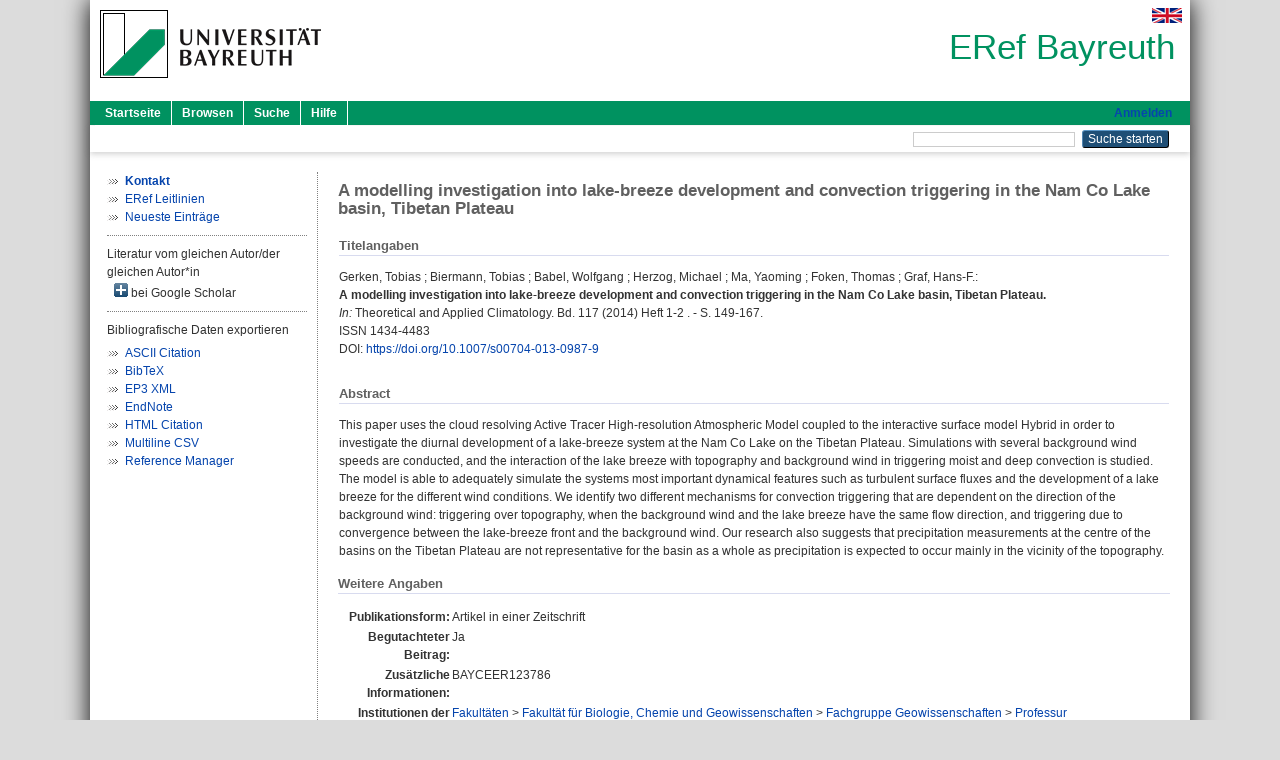

--- FILE ---
content_type: text/html; charset=utf-8
request_url: https://eref.uni-bayreuth.de/id/eprint/13837/
body_size: 5299
content:
<!DOCTYPE html PUBLIC "-//W3C//DTD XHTML 1.0 Transitional//EN" "http://www.w3.org/TR/xhtml1/DTD/xhtml1-transitional.dtd">
<html xmlns="http://www.w3.org/1999/xhtml">
  <head>
    <meta http-equiv="X-UA-Compatible" content="IE=edge" />
    <title> A modelling investigation into lake-breeze development and convection triggering in the Nam Co Lake basin, Tibetan Plateau  - ERef Bayreuth</title>
    <link rel="icon" href="/favicon.ico" type="image/x-icon" />
    <link rel="shortcut icon" href="/favicon.ico" type="image/x-icon" />
    <meta name="eprints.eprintid" content="13837" />
<meta name="eprints.rev_number" content="9" />
<meta name="eprints.eprint_status" content="archive" />
<meta name="eprints.userid" content="5233" />
<meta name="eprints.dir" content="disk0/00/01/38/37" />
<meta name="eprints.lastmod" content="2023-07-10 09:12:17" />
<meta name="eprints.status_changed" content="2015-05-18 09:01:03" />
<meta name="eprints.type" content="article" />
<meta name="eprints.metadata_visibility" content="show" />
<meta name="eprints.creators_name" content="Gerken, Tobias" />
<meta name="eprints.creators_name" content="Biermann, Tobias" />
<meta name="eprints.creators_name" content="Babel, Wolfgang" />
<meta name="eprints.creators_name" content="Herzog, Michael" />
<meta name="eprints.creators_name" content="Ma, Yaoming" />
<meta name="eprints.creators_name" content="Foken, Thomas" />
<meta name="eprints.creators_name" content="Graf, Hans-F." />
<meta name="eprints.creators_gndid" content="1160261628" />
<meta name="eprints.creators_gndid" content="12456836X" />
<meta name="eprints.creators_ubt" content="no" />
<meta name="eprints.creators_ubt" content="yes" />
<meta name="eprints.creators_ubt" content="yes" />
<meta name="eprints.creators_ubt" content="no" />
<meta name="eprints.creators_ubt" content="no" />
<meta name="eprints.creators_ubt" content="yes" />
<meta name="eprints.creators_ubt" content="no" />
<meta name="eprints.title" content="A modelling investigation into lake-breeze development and convection triggering in the Nam Co Lake basin, Tibetan Plateau" />
<meta name="eprints.language" content="eng" />
<meta name="eprints.subjects" content="DDC500" />
<meta name="eprints.divisions" content="123103" />
<meta name="eprints.divisions" content="123103-100" />
<meta name="eprints.divisions" content="310007" />
<meta name="eprints.divisions" content="100000" />
<meta name="eprints.divisions" content="120000" />
<meta name="eprints.divisions" content="123000" />
<meta name="eprints.divisions" content="123000-00" />
<meta name="eprints.divisions" content="300000" />
<meta name="eprints.divisions" content="310000" />
<meta name="eprints.note" content="BAYCEER123786" />
<meta name="eprints.abstract_original_text" content="This paper uses the cloud resolving Active Tracer High-resolution Atmospheric Model coupled to the interactive surface model Hybrid in order to investigate the diurnal development of a lake-breeze system at the Nam Co Lake on the Tibetan Plateau. Simulations with several background wind speeds are conducted, and the interaction of the lake breeze with topography and background wind in triggering moist and deep convection is studied. The model is able to adequately simulate the systems most important dynamical features such as turbulent surface fluxes and the development of a lake breeze for the different wind conditions. We identify two different mechanisms for convection triggering that are dependent on the direction of the background wind: triggering over topography, when the background wind and the lake breeze have the same flow direction, and triggering due to convergence between the lake-breeze front and the background wind. Our research also suggests that precipitation measurements at the centre of the basins on the Tibetan Plateau are not representative for the basin as a whole as precipitation is expected to occur mainly in the vicinity of the topography." />
<meta name="eprints.abstract_original_lang" content="eng" />
<meta name="eprints.date" content="2014" />
<meta name="eprints.full_text_status" content="none" />
<meta name="eprints.publication" content="Theoretical and Applied Climatology" />
<meta name="eprints.volume" content="117" />
<meta name="eprints.number" content="1-2" />
<meta name="eprints.pagerange" content="149-167" />
<meta name="eprints.refereed" content="yes" />
<meta name="eprints.issn" content="1434-4483" />
<meta name="eprints.related_doi" content="doi:10.1007/s00704-013-0987-9" />
<meta name="eprints.originate_ubt" content="yes" />
<meta name="eprints.person_search" content="Gerken Tobias" />
<meta name="eprints.person_search" content="Biermann Tobias" />
<meta name="eprints.person_search" content="Babel Wolfgang" />
<meta name="eprints.person_search" content="Herzog Michael" />
<meta name="eprints.person_search" content="Ma Yaoming" />
<meta name="eprints.person_search" content="Foken Thomas" />
<meta name="eprints.person_search" content="Graf Hans-F." />
<meta name="eprints.person_view_name" content="Gerken, Tobias" />
<meta name="eprints.person_view_name" content="Biermann, Tobias" />
<meta name="eprints.person_view_name" content="Babel, Wolfgang" />
<meta name="eprints.person_view_name" content="Herzog, Michael" />
<meta name="eprints.person_view_name" content="Ma, Yaoming" />
<meta name="eprints.person_view_name" content="Foken, Thomas" />
<meta name="eprints.person_view_name" content="Graf, Hans-F." />
<meta name="eprints.person_view_gndid" content="1160261628" />
<meta name="eprints.person_view_gndid" content="12456836X" />
<meta name="eprints.person_view_ubt" content="no" />
<meta name="eprints.person_view_ubt" content="yes" />
<meta name="eprints.person_view_ubt" content="yes" />
<meta name="eprints.person_view_ubt" content="no" />
<meta name="eprints.person_view_ubt" content="no" />
<meta name="eprints.person_view_ubt" content="yes" />
<meta name="eprints.person_view_ubt" content="no" />
<meta name="eprints.fp7_project" content="no" />
<meta name="eprints.fp7_type" content="info:eu-repo/semantics/article" />
<meta name="eprints.citation" content="  Gerken, Tobias ; Biermann, Tobias ; Babel, Wolfgang ; Herzog, Michael ; Ma, Yaoming ; Foken, Thomas ; Graf, Hans-F.:    A modelling investigation into lake-breeze development and convection triggering in the Nam Co Lake basin, Tibetan Plateau.        In: Theoretical and Applied Climatology.  Bd. 117  (2014)  Heft 1-2 .  - S. 149-167.  ISSN 1434-4483   DOI: https://doi.org/10.1007/s00704-013-0987-9 &lt;https://doi.org/10.1007/s00704-013-0987-9&gt;      " />
<link rel="schema.DC" href="http://purl.org/DC/elements/1.0/" />
<meta name="DC.relation" content="https://eref.uni-bayreuth.de/id/eprint/13837/" />
<meta name="DC.title" content="A modelling investigation into lake-breeze development and convection triggering in the Nam Co Lake basin, Tibetan Plateau" />
<meta name="DC.creator" content="Gerken, Tobias" />
<meta name="DC.creator" content="Biermann, Tobias" />
<meta name="DC.creator" content="Babel, Wolfgang" />
<meta name="DC.creator" content="Herzog, Michael" />
<meta name="DC.creator" content="Ma, Yaoming" />
<meta name="DC.creator" content="Foken, Thomas" />
<meta name="DC.creator" content="Graf, Hans-F." />
<meta name="DC.subject" content="500 Naturwissenschaften und Mathematik" />
<meta name="DC.date" content="2014" />
<meta name="DC.type" content="Artikel in einer Zeitschrift" />
<meta name="DC.type" content="NonPeerReviewed" />
<meta name="DC.identifier" content="  Gerken, Tobias ; Biermann, Tobias ; Babel, Wolfgang ; Herzog, Michael ; Ma, Yaoming ; Foken, Thomas ; Graf, Hans-F.:    A modelling investigation into lake-breeze development and convection triggering in the Nam Co Lake basin, Tibetan Plateau.        In: Theoretical and Applied Climatology.  Bd. 117  (2014)  Heft 1-2 .  - S. 149-167.  ISSN 1434-4483   DOI: https://doi.org/10.1007/s00704-013-0987-9 &lt;https://doi.org/10.1007/s00704-013-0987-9&gt;      " />
<meta name="DC.language" content="eng" />
<link rel="alternate" href="https://eref.uni-bayreuth.de/cgi/export/eprint/13837/EndNote/ubt_eref-eprint-13837.enw" type="text/plain; charset=utf-8" title="EndNote" />
<link rel="alternate" href="https://eref.uni-bayreuth.de/cgi/export/eprint/13837/HTML/ubt_eref-eprint-13837.html" type="text/html; charset=utf-8" title="HTML Citation" />
<link rel="alternate" href="https://eref.uni-bayreuth.de/cgi/export/eprint/13837/XML/ubt_eref-eprint-13837.xml" type="application/vnd.eprints.data+xml; charset=utf-8" title="EP3 XML" />
<link rel="alternate" href="https://eref.uni-bayreuth.de/cgi/export/eprint/13837/Text/ubt_eref-eprint-13837.txt" type="text/plain; charset=utf-8" title="ASCII Citation" />
<link rel="alternate" href="https://eref.uni-bayreuth.de/cgi/export/eprint/13837/RIS/ubt_eref-eprint-13837.ris" type="text/plain" title="Reference Manager" />
<link rel="alternate" href="https://eref.uni-bayreuth.de/cgi/export/eprint/13837/BibTeX/ubt_eref-eprint-13837.bib" type="text/plain; charset=utf-8" title="BibTeX" />
<link rel="alternate" href="https://eref.uni-bayreuth.de/cgi/export/eprint/13837/CSV/ubt_eref-eprint-13837.csv" type="text/csv; charset=utf-8" title="Multiline CSV" />
<link rel="Top" href="https://eref.uni-bayreuth.de/" />
    <link rel="Sword" href="https://eref.uni-bayreuth.de/sword-app/servicedocument" />
    <link rel="SwordDeposit" href="https://eref.uni-bayreuth.de/id/contents" />
    <link rel="Search" type="text/html" href="https://eref.uni-bayreuth.de/cgi/search" />
    <link rel="Search" type="application/opensearchdescription+xml" href="https://eref.uni-bayreuth.de/cgi/opensearchdescription" title="ERef Bayreuth" />
    <script type="text/javascript">
// <![CDATA[
var eprints_http_root = "https://eref.uni-bayreuth.de";
var eprints_http_cgiroot = "https://eref.uni-bayreuth.de/cgi";
var eprints_oai_archive_id = "eref.uni-bayreuth.de";
var eprints_logged_in = false;
var eprints_logged_in_userid = 0; 
var eprints_logged_in_username = ""; 
var eprints_logged_in_usertype = ""; 
// ]]></script>
    <style type="text/css">.ep_logged_in { display: none }</style>
    <link rel="stylesheet" type="text/css" href="/style/auto-3.4.3.css" />
    <script type="text/javascript" src="/javascript/auto-3.4.3.js">
//padder
</script>
    <!--[if lte IE 6]>
        <link rel="stylesheet" type="text/css" href="/style/ie6.css" />
   <![endif]-->
    <meta name="Generator" content="EPrints 3.4.3" />
    <meta http-equiv="Content-Type" content="text/html; charset=UTF-8" />
    <meta http-equiv="Content-Language" content="de" />
    
  </head>
  <body>
    

    <div id="pageContainer" class="pageContainer">
     <div id="branding">
      <span id="logo">
       <div id="headerprint">
        <h2>ERef Bayreuth</h2>
       </div>
       <div id="header" class="ep_noprint">
        <a href="https://www.uni-bayreuth.de/" title="UBT-Homepage" tabindex="-1" target="_blank">
         <img src="/images/logo-university-of-bayreuth.png" id="ubtlogo" alt="Logo UBT" title="Homepage der UBT" />
        </a>
         <div id="ep_tm_languages"><a href="/cgi/set_lang?lang=en&amp;referrer=https%3A%2F%2Feref.uni-bayreuth.de%2Fid%2Feprint%2F13837%2F" title="English"><img src="/images/flags/en.png" align="top" border="0" alt="English" /></a></div>
        <div id="headerrechts">
         <a id="headerrechts" href="/" title="Startseite">
          <div id="headerrechtstext">ERef Bayreuth</div>
         </a>
        </div> <!-- headerrechts -->
       </div> <!-- header -->
       </span> <!-- logo -->
      </div> <!-- branding -->
       
      <div id="ep_tm_header" class="ep_noprint">
       <div class="ubt_tm_menu_top">
        <div class="ep_tm_menu_left">
         <ul class="ep_tm_menu">
          <li>
           <a href="/" title="
	 Startseite
	">
            
	 Startseite
	
           </a>
          </li>
          <li>
           <a href="/view/" title="
	 Browsen
	" menu="ep_tm_menu_browse">
            
	 Browsen
	
           </a>
            <ul id="ep_tm_menu_browse" style="display:none;">
	     <li>
              <a href="/view/person_gndid/">
               In den Einträgen blättern nach 
               Person (UBT)
              </a>
             </li>
             <li>
              <a href="/view/divisions/">
               In den Einträgen blättern nach 
               Institutionen der Universität Bayreuth
              </a>
             </li>
             <li>
              <a href="/view/projekt/">
               In den Einträgen blättern nach 
               Projekte
              </a>
             </li>
             <li>
              <a href="/view/series/">
               In den Einträgen blättern nach 
               Schriftenreihen
              </a>
             </li>
             <li>
              <a href="/view/journal/">
               In den Einträgen blättern nach 
               Zeitschriften
              </a>
             </li>
             <li>
              <a href="/view/type/">
               In den Einträgen blättern nach 
               Publikationsform
              </a>
             </li>
             <li>
              <a href="/view/year/">
               In den Einträgen blättern nach 
               Jahr
              </a>
             </li>
             <li>
              <a href="/view/subjects/">
               In den Einträgen blättern nach 
               Sachgebiete der DDC
              </a>
             </li>
            </ul>
          </li>
          <li>
           <a href="/cgi/search/advanced" title="
	 Suche
	">
            
	 Suche
	
           </a>
          </li>
          <li>
           <a href="/help/index.html" title="
         Hilfe
	">
            
         Hilfe
	
           </a>
          </li>
         </ul>
        </div> <!-- ep_tm_menu_left -->
        <div class="ep_tm_menu_right">
         
		<a id="loginButton" href="https://eref.uni-bayreuth.de/cgi/users/home">Anmelden</a>
	
        </div> <!-- ep_tm_menu_right -->
       </div> <!-- ep_tm_menu_top -->

       <div class="ep_tm_searchbar">
        <div>
         <ul class="ep_tm_key_tools" id="ep_tm_menu_tools" role="toolbar"></ul>
        </div>
        <div>
         <form method="get" accept-charset="utf-8" action="/cgi/search" role="search" aria-label="Publication simple search">
          <input class="ep_tm_searchbarbox" size="20" type="text" name="q" aria-labelledby="searchbutton" />
          <input class="ep_tm_searchbarbutton" value="Suche starten" type="submit" name="_action_search" id="searchbutton" />
          <input type="hidden" name="_action_search" value="Search" />
          <input type="hidden" name="_order" value="bytitle" />
          <input type="hidden" name="basic_srchtype" value="ALL" />
          <input type="hidden" name="_satisfyall" value="ALL" />
         </form>
        </div>
       	</div> <!-- ep_tm_searchbar -->
      </div> <!-- ep_tm_header -->

      <div id="ubt_main">
       <table class="ubt_main_table" cellpadding="0" cellspacing="0">
        <tr>
         <td id="ubt_main_left" class="ep_noprint" align="left" valign="top">
                <ul class="ubt_browseleft" style="margin-top:0;">
                        <li><a href="/contact.html"><strong>Kontakt</strong></a></li>
                        <li><a href="/leitlinien.html">ERef Leitlinien</a></li>
                        <li><a href="/cgi/latest">Neueste Einträge</a></li>
                </ul>
        <hr class="hr_dotted" />Literatur vom gleichen Autor/der gleichen Autor*in<div id="author_google" style="padding:2px 0 0 2px;" onClick="show_author ( 'google' )"><img id="author_google_image" alt="plus" title="plus" src="/images/plus.png" border="0" /> bei Google Scholar</div><div id="author_google_list" style="display:none"><ul style="margin: 0 0 0 25px;"><li><a href="http://scholar.google.com/scholar?as_q=&amp;as_sauthors=Gerken%20Tobias" target="google">Gerken, Tobias</a></li><li><a href="http://scholar.google.com/scholar?as_q=&amp;as_sauthors=Biermann%20Tobias" target="google">Biermann, Tobias</a></li><li><a href="http://scholar.google.com/scholar?as_q=&amp;as_sauthors=Babel%20Wolfgang" target="google">Babel, Wolfgang</a></li><li><a href="http://scholar.google.com/scholar?as_q=&amp;as_sauthors=Herzog%20Michael" target="google">Herzog, Michael</a></li><li><a href="http://scholar.google.com/scholar?as_q=&amp;as_sauthors=Ma%20Yaoming" target="google">Ma, Yaoming</a></li><li><a href="http://scholar.google.com/scholar?as_q=&amp;as_sauthors=Foken%20Thomas" target="google">Foken, Thomas</a></li><li><a href="http://scholar.google.com/scholar?as_q=&amp;as_sauthors=Graf%20Hans-F." target="google">Graf, Hans-F.</a></li></ul></div><hr class="hr_dotted" />Bibliografische Daten exportieren<ul id="render_export_links"><li><a href="https://eref.uni-bayreuth.de/cgi/export/eprint/13837/Text/ubt_eref-eprint-13837.txt">ASCII Citation</a></li><li><a href="https://eref.uni-bayreuth.de/cgi/export/eprint/13837/BibTeX/ubt_eref-eprint-13837.bib">BibTeX</a></li><li><a href="https://eref.uni-bayreuth.de/cgi/export/eprint/13837/XML/ubt_eref-eprint-13837.xml">EP3 XML</a></li><li><a href="https://eref.uni-bayreuth.de/cgi/export/eprint/13837/EndNote/ubt_eref-eprint-13837.enw">EndNote</a></li><li><a href="https://eref.uni-bayreuth.de/cgi/export/eprint/13837/HTML/ubt_eref-eprint-13837.html">HTML Citation</a></li><li><a href="https://eref.uni-bayreuth.de/cgi/export/eprint/13837/CSV/ubt_eref-eprint-13837.csv">Multiline CSV</a></li><li><a href="https://eref.uni-bayreuth.de/cgi/export/eprint/13837/RIS/ubt_eref-eprint-13837.ris">Reference Manager</a></li></ul></td>
         <td id="ubt_main_left_border" class="ep_noprint" align="left" valign="top"> </td>
         <td id="ubt_main_center" align="left" valign="top">
          <h1 class="ep_tm_pagetitle"> 

A modelling investigation into lake-breeze development and convection triggering in the Nam Co Lake basin, Tibetan Plateau

 </h1>
          <div class="ep_summary_content"><div class="ep_summary_content_left"></div><div class="ep_summary_content_right"></div><div class="ep_summary_content_top"></div><div class="ep_summary_content_main">

  <div class="ep_block_small">
  <h2 class="ubt_ep_heading">
   Titelangaben
  </h2>
  <p style="margin-bottom: 1em">
    


    <span class="person_name">Gerken, Tobias</span> ; <span class="person_name">Biermann, Tobias</span> ; <span class="person_name">Babel, Wolfgang</span> ; <span class="person_name">Herzog, Michael</span> ; <span class="person_name">Ma, Yaoming</span> ; <span class="person_name">Foken, Thomas</span> ; <span class="person_name">Graf, Hans-F.</span>:<br />



<b>A modelling investigation into lake-breeze development and convection triggering in the Nam Co Lake basin, Tibetan Plateau.</b>


  <br />



   
    
    <i>In:</i> Theoretical and Applied Climatology.
      
      Bd. 117
      
      (2014)
       Heft  1-2
    .
     - S. 149-167.
    
    <br />ISSN 1434-4483
    
    
      <br />DOI: <a href="https://doi.org/10.1007/s00704-013-0987-9" target="_blank">https://doi.org/10.1007/s00704-013-0987-9</a>
    
    
    
     <br />
  

  </p>
  </div>

  

    

    



  
  

  
   <div class="ep_block_small">
    <h2 class="ubt_ep_heading">Abstract</h2>
    <p style="text-align: left; margin: 1em auto 0em auto"><span>This paper uses the cloud resolving Active Tracer High-resolution Atmospheric Model coupled to the interactive surface model Hybrid in order to investigate the diurnal development of a lake-breeze system at the Nam Co Lake on the Tibetan Plateau. Simulations with several background wind speeds are conducted, and the interaction of the lake breeze with topography and background wind in triggering moist and deep convection is studied. The model is able to adequately simulate the systems most important dynamical features such as turbulent surface fluxes and the development of a lake breeze for the different wind conditions. We identify two different mechanisms for convection triggering that are dependent on the direction of the background wind: triggering over topography, when the background wind and the lake breeze have the same flow direction, and triggering due to convergence between the lake-breeze front and the background wind. Our research also suggests that precipitation measurements at the centre of the basins on the Tibetan Plateau are not representative for the basin as a whole as precipitation is expected to occur mainly in the vicinity of the topography.<br /></span></p>
    </div>
  

  

   <h2 class="ubt_ep_heading">Weitere Angaben</h2>
  <table style="margin-bottom: 1em; margin-top: 1em;" cellpadding="3">
    <tr>
      <th align="right">Publikationsform:</th>
      <td>
        Artikel in einer Zeitschrift
        
        
        
        
      </td>
    </tr>
    
     
     
     
     
        <tr>
         <th align="right" valign="top">Begutachteter Beitrag:</th>
         <td valign="top">Ja</td>
        </tr>
     
     
        <tr>
         <th align="right" valign="top">Zusätzliche Informationen:</th>
         <td valign="top"><span>BAYCEER123786<br /></span></td>
        </tr>
     
     
     
     
     
        <tr>
         <th align="right" valign="top">Institutionen der Universität:</th>
         <td valign="top"><a href="https://eref.uni-bayreuth.de/view/divisions/100000.html">Fakultäten</a> &gt; <a href="https://eref.uni-bayreuth.de/view/divisions/120000.html">Fakultät für Biologie, Chemie und Geowissenschaften</a> &gt; <a href="https://eref.uni-bayreuth.de/view/divisions/123000.html">Fachgruppe Geowissenschaften</a> &gt; <a href="https://eref.uni-bayreuth.de/view/divisions/123103.html">Professur Mikrometeorologie</a><br /><a href="https://eref.uni-bayreuth.de/view/divisions/100000.html">Fakultäten</a> &gt; <a href="https://eref.uni-bayreuth.de/view/divisions/120000.html">Fakultät für Biologie, Chemie und Geowissenschaften</a> &gt; <a href="https://eref.uni-bayreuth.de/view/divisions/123000.html">Fachgruppe Geowissenschaften</a> &gt; <a href="https://eref.uni-bayreuth.de/view/divisions/123000-00.html">Ehemalige ProfessorInnen</a> &gt; <a href="https://eref.uni-bayreuth.de/view/divisions/123103-100.html">Professur Mikrometeorologie - Univ.-Prof. Dr. Thomas Foken</a><br /><a href="https://eref.uni-bayreuth.de/view/divisions/300000.html">Forschungseinrichtungen</a> &gt; <a href="https://eref.uni-bayreuth.de/view/divisions/310000.html">Zentrale wissenschaftliche Einrichtungen</a> &gt; <a href="https://eref.uni-bayreuth.de/view/divisions/310007.html">Bayreuther Zentrum für Ökologie und Umweltforschung - BayCEER</a><br /><a href="https://eref.uni-bayreuth.de/view/divisions/100000.html">Fakultäten</a><br /><a href="https://eref.uni-bayreuth.de/view/divisions/100000.html">Fakultäten</a> &gt; <a href="https://eref.uni-bayreuth.de/view/divisions/120000.html">Fakultät für Biologie, Chemie und Geowissenschaften</a><br /><a href="https://eref.uni-bayreuth.de/view/divisions/100000.html">Fakultäten</a> &gt; <a href="https://eref.uni-bayreuth.de/view/divisions/120000.html">Fakultät für Biologie, Chemie und Geowissenschaften</a> &gt; <a href="https://eref.uni-bayreuth.de/view/divisions/123000.html">Fachgruppe Geowissenschaften</a><br /><a href="https://eref.uni-bayreuth.de/view/divisions/100000.html">Fakultäten</a> &gt; <a href="https://eref.uni-bayreuth.de/view/divisions/120000.html">Fakultät für Biologie, Chemie und Geowissenschaften</a> &gt; <a href="https://eref.uni-bayreuth.de/view/divisions/123000.html">Fachgruppe Geowissenschaften</a> &gt; <a href="https://eref.uni-bayreuth.de/view/divisions/123000-00.html">Ehemalige ProfessorInnen</a><br /><a href="https://eref.uni-bayreuth.de/view/divisions/300000.html">Forschungseinrichtungen</a><br /><a href="https://eref.uni-bayreuth.de/view/divisions/300000.html">Forschungseinrichtungen</a> &gt; <a href="https://eref.uni-bayreuth.de/view/divisions/310000.html">Zentrale wissenschaftliche Einrichtungen</a></td>
        </tr>
     
     
        <tr>
         <th align="right" valign="top">Titel an der UBT entstanden:</th>
         <td valign="top">Ja</td>
        </tr>
     
     
        <tr>
         <th align="right" valign="top">Themengebiete aus DDC:</th>
         <td valign="top"><a href="https://eref.uni-bayreuth.de/view/subjects/DDC500.html">500 Naturwissenschaften und Mathematik</a></td>
        </tr>
     
     
     
        <tr>
         <th align="right" valign="top">Eingestellt am:</th>
         <td valign="top">18 Mai 2015 09:01</td>
        </tr>
     
     
        <tr>
         <th align="right" valign="top">Letzte Änderung:</th>
         <td valign="top">10 Jul 2023 09:12</td>
        </tr>
     
    
    
    <tr>
      <th align="right">URI:</th>
      <td valign="top"><a href="https://eref.uni-bayreuth.de/id/eprint/13837">https://eref.uni-bayreuth.de/id/eprint/13837</a></td>
    </tr>
  </table>

  
  



</div><div class="ep_summary_content_bottom"></div><div class="ep_summary_content_after"></div></div>
         </td>
        </tr>
       </table>
      </div> <!-- ubt_main -->

       <footer>
        <div id="footer" class="floatcon ep_noprint">
         <div id="right">
          <a rel="external" href="https://eprints.org/software/">
           <img alt="EPrints Logo" src="/images/eprintslogo.png" /><img alt="EPrints Flavour Logo" src="/images/flavour.png" style="width: 28px" />
          </a>
        </div>
        <div id="left">
         <a href="https://www.ub.uni-bayreuth.de" target="_blank">
	 Universitätsbibliothek Bayreuth
	</a> - 
	  95447 Bayreuth - Tel. 0921/553450
	 <br />
         <a href="https://eref.uni-bayreuth.de/contact.html" target="_blank">
	 Kontakt 
	</a> - <a href="https://eref.uni-bayreuth.de/impressum.html" target="_blank">
	 Impressum  
	</a> - <a href="https://www.uni-bayreuth.de/de/_service/datenschutzerklaerung/index.html" target="_blank">
	 Datenschutz
	</a>
        </div>
       </div>
      </footer>
    </div> <!-- wrapper -->
  </body>
</html>